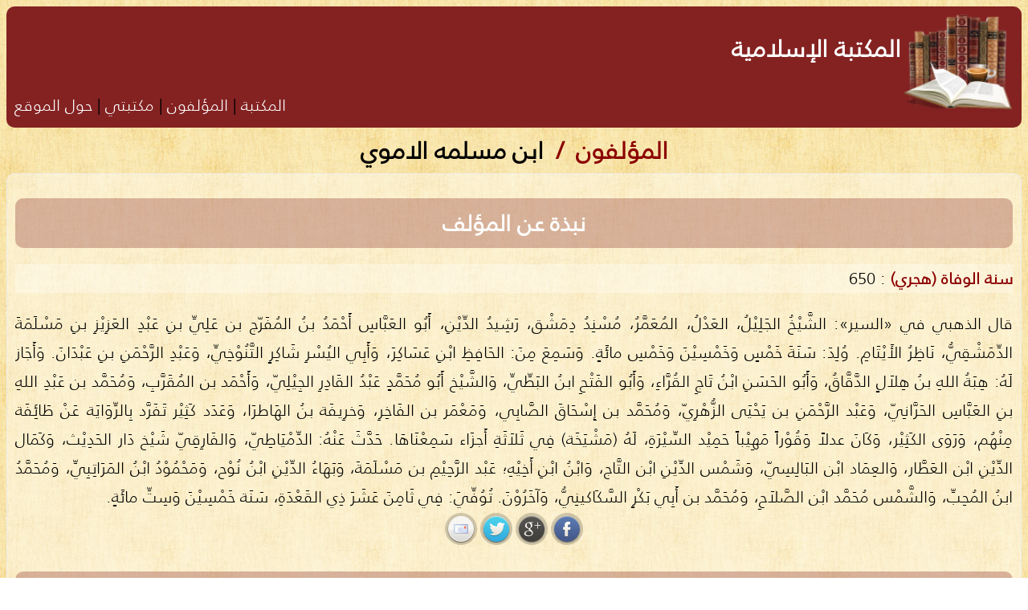

--- FILE ---
content_type: text/html; charset=UTF-8
request_url: https://books.islam-db.com/author/%D8%A7%D8%A8%D9%86_%D9%85%D8%B3%D9%84%D9%85%D9%87_%D8%A7%D9%84%D8%A7%D9%85%D9%88%D9%8A
body_size: 2341
content:


<!DOCTYPE html>
<html dir="rtl" lang="ar">
    <head>
        <meta charset="UTF-8">
        <title>المكتبة الإسلامية - ابن مسلمه الاموي</title>
        <link rel="shortcut icon" href="/images/book.png">
        <base href="https://books.islam-db.com">
        <link rel="stylesheet" href="js/share/jquery.share.css" />
        <link rel="stylesheet" type="text/css" href="css/main.css"/>
        <script type="text/javascript" src="js/jquery-1.9.1.min.js"></script>
        <script type="text/javascript" src="js/share/jquery.share.js"></script>
        <script type="text/javascript" src="js/main.js"></script>
		<!-- Google tag (gtag.js) -->
		<script async src="https://www.googletagmanager.com/gtag/js?id=G-RS8T57P63G"></script>
		<script>
		  window.dataLayer = window.dataLayer || [];
		  function gtag(){dataLayer.push(arguments);}
		  gtag('js', new Date());

		  gtag('config', 'G-RS8T57P63G');
		</script>
    </head>
    <body dir="rtl">
    <script>
  (function(i,s,o,g,r,a,m){i['GoogleAnalyticsObject']=r;i[r]=i[r]||function(){
  (i[r].q=i[r].q||[]).push(arguments)},i[r].l=1*new Date();a=s.createElement(o),
  m=s.getElementsByTagName(o)[0];a.async=1;a.src=g;m.parentNode.insertBefore(a,m)
  })(window,document,'script','//www.google-analytics.com/analytics.js','ga');

  ga('create', 'UA-62554046-2', 'auto');
  ga('send', 'pageview');

</script>        <div class="headarea">
            <div class="headlogo">
                <a href='https://books.islam-db.com'><img src='/images/books.png'></a>
            </div>
            <div class="headbody">
                <div class="headsection headtitle">
                    <h1><a href='https://books.islam-db.com'>المكتبة الإسلامية</a></h1>
                </div>
                <div class="headmenu">
                    <a href='/'>المكتبة</a> | 
                    <a href='/authors'>المؤلفون</a> | 
                    <a href='/mybooks'>مكتبتي</a> |
                    <a href='/about'>حول الموقع</a>
                </div>
            </div>
        </div>
        <div id='dynamicarea'>
            <div class='mainbar'>
                    <div class="mainbarsection">
        <h1>
            <a class='redlink' href='/authors'>المؤلفون</a>
            <span class="highlight">&nbsp;/&nbsp;</span>
            ابن مسلمه الاموي        </h1>
    </div>
                </div>
            <div class="mainarea"><div class='mainareatitle'><h2>نبذة عن المؤلف</h2></div><div class='pagearea'><p><span class='highlight'>سنة الوفاة (هجري)</span> : 650</p>قال الذهبي في «السير»:

الشَّيْخُ الجَلِيْلُ، العَدْلُ، المُعَمَّرُ، مُسْنِدُ دِمَشْق، رَشِيدُ الدِّيْنِ، أَبُو العَبَّاسِ أَحْمَدُ بنُ المُفَرّج بن عَلِيِّ بنِ عَبْدِ العَزِيْزِ بنِ مَسْلَمَةَ الدِّمَشْقِيُّ، نَاظِرُ الأَيْتَامِ.
وُلِدَ: سَنَةَ خَمْسٍ وَخَمْسِيْنَ وَخَمْسِ مائَةٍ.
وَسَمِعَ مِنَ: الحَافِظِ ابْنِ عَسَاكِرَ، وَأَبِي اليُسْرِ شَاكِرٍ التَّنُوْخِيِّ، وَعَبْدِ الرَّحْمَنِ بنِ عَبْدَانَ.
وَأَجَاز لَهُ: هِبَةُ اللهِ بنُ هِلاَلٍ الدَّقَّاقُ، وَأَبُو الحَسَنِ ابْنُ تَاجِ القُرَّاءِ، وَأَبُو الفَتْحِ ابنُ البَطِّيِّ، وَالشَّيْخ أَبُو مُحَمَّدٍ عَبْدُ القَادِرِ الجِيْلِيّ، وَأَحْمَد بن المُقَرَّبِ، وَمُحَمَّد بن عَبْدِ اللهِ بنِ العَبَّاسِ الحَرَّانِيّ، وَعَبْد الرَّحْمَنِ بن يَحْيَى الزُّهْرِيّ، وَمُحَمَّد بن إِسْحَاقَ الصَّابِي، وَمَعْمَر بن الفَاخِرِ، وَخرِيفَة بنُ الهَاطرَا، وَعَدَد كَثِيْر تَفَرَّد بِالرِّوَايَة عَنْ طَائِفَة مِنْهُم، وَرَوَى الكَثِيْر، وَكَانَ عدلاً وَقُوْراً مَهِيْباً حَمِيْد السِّيْرَةِ، لَهُ (مَشْيَخَة) فِي ثَلاَثَةِ أَجزَاء سَمِعْنَاهَا.
حَدَّثَ عَنْهُ: الدِّمْيَاطِيّ، وَالفَارِقِيّ شَيْخ دَار الحَدِيْث، وَكَمَال الدِّيْنِ ابْن العَطَّار، وَالعِمَاد ابْن البَالِسِيّ، وَشَمْس الدِّيْنِ ابْن التَّاج، وَابْنُ ابْنِ أَخِيْهِ؛ عَبْد الرَّحِيْمِ بن مَسْلَمَةَ، وَبَهَاءُ الدِّيْنِ ابْنُ نُوْح، وَمَحْمُوْدُ ابْنُ المَرَاتِبِيِّ، وَمُحَمَّدُ ابنُ المُحِبِّ، وَالشَّمْس مُحَمَّد ابْن الصَّلاَحِ، وَمُحَمَّد بن أَبِي بَكْرٍ السَّكَاكينِيُّ، وَآخَرُوْنَ.
تُوُفِّيَ: فِي ثَامِنَ عَشَرَ ذِي القَعْدَةِ، سَنَة خَمْسِيْنَ وَسِتِّ مائَةٍ.</div>    <div id="socialdiv" style="text-align: center;"></div>
    <script>
        $('#socialdiv').share({
            networks: ['facebook','googleplus','twitter','email'],
            urlToShare: '/author/1962'
        });
    </script>   
    <div class='mainareatitle'><h2>مؤلفاته</h2></div><div class='book boxitem'><h2><a href='/book/المشيخه_البغداديه_للاموي_ت_بشار'>المشيخه البغداديه للاموي ت بشار</a></h2></div><div class='book boxitem'><h2><a href='/book/المشيخه_البغداديه_للاموي_ت_عامر_صبري'>المشيخه البغداديه للاموي ت عامر صبري</a></h2></div></div>
        </div>
        <div class='footerarea'>طور بواسطة نورين ميديا  © 2015</div>
    </body>
</html>



--- FILE ---
content_type: text/css
request_url: https://books.islam-db.com/css/main.css
body_size: 2061
content:
@font-face {
    font-family: FLTLight;
    src: url("/fonts/FrutigerLTW20-45Light.woff");
}    
    
@font-face {
    font-family: FLTBlack;
    src: url("/fonts/FrutigerLTW20-75Black.woff");
}    

@font-face {
    font-family: FLTRoman;
    src: url("/fonts/FrutigerLTW20-55Roman.woff");
}    

@font-face {
    font-family: FLTBold;
    src: url("/fonts/FrutigerLTW2065Bold.woff");
}    

/*Main CSS properties*/
h1 {font-size: 30px; font-weight: bold; line-height: 1.5em; font-family: FLTLight; color: black;}
h2 {font-size: 28px; font-weight: bold; line-height: 1.5em; font-family: FLTLight; color: black;}
h3 {font-size: 26px; font-weight: bold; line-height: 1.5em; font-family: FLTLight; color: black;}
h4 {font-size: 24px; font-weight: bold; line-height: 1.5em; font-family: FLTLight; color: black;}
h5 {font-size: 22px; font-weight: bold; line-height: 1.5em; font-family: FLTLight; color: black;}
h6 {font-size: 20px; font-weight: bold; line-height: 1.5em; font-family: FLTLight; color: black;}
p, body, td, div {font-size: 20px; font-weight: 400;  line-height: 1.8em; font-family: FLTLight; color: black;}
input, select {font-size: 20px; font-weight: 600;  line-height: 1em; font-family: FLTLight; color: black;}
a {color: black;}

@media (min-resolution: 150dpi) {
  h1 {font-size: 50px; font-weight: bold; line-height: 1.5em; font-family: FLTLight; color: black;}
  h2 {font-size: 48px; font-weight: bold; line-height: 1.5em; font-family: FLTLight; color: black;}
  h3 {font-size: 46px; font-weight: bold; line-height: 1.5em; font-family: FLTLight; color: black;}
  h4 {font-size: 44px; font-weight: bold; line-height: 1.5em; font-family: FLTLight; color: black;}
  h5 {font-size: 42px; font-weight: bold; line-height: 1.5em; font-family: FLTLight; color: black;}
  h6 {font-size: 40px; font-weight: bold; line-height: 1.5em; font-family: FLTLight; color: black;}
  p, body, td, div {font-size: 40px; font-weight: 400; line-height: 1.5em; font-family: FLTLight; color: black;}
  input, select {font-size: 40px; font-weight: 600; line-height: 1em; font-family: FLTLight; color: black;}
  a {color: black;}
}


body {
    background-image: url("/images/bg.jpg");
}

/*Standard Link*/
a:link {text-decoration: none; }
a:visited {text-decoration: none; }
a:active {text-decoration: none; }
a:hover {text-decoration: underline; }

span.highlight{
    color: darkred;
    font-weight: bolder;
}

span.smalltext {
    font-size: 0.8em;
}

/*Website Head Area*/
div.headarea {
    background-color: #842222;
    border-radius: 0.5em;
    display: table;
    width: 100%;
}

div.headlogo {
display: table-cell;
width: 1px;
}

div.headlogo img {
    display: block;
    padding-right: 0.5em;
    height: 7em;
}

div.headbody {
    display: table-cell;
    width: auto;
    vertical-align: top;
}

div.headbody a {
    color: white;
}

div.headtitle {
    text-align: right;
    padding-top: 0.5em;
}

div.headmenu {
    text-align: left;
    padding: 0.5em;
} 

@media (min-resolution: 150dpi){
    div.headarea {
        background-color: #842222;
        border-radius: 0em;
        display: table;
        margin: 0em;
        width: 100%;
    }
    
    div.headlogo {
        display: table-cell;
        padding: 0.2em;
        width: 2em;
    }

    div.headlogo img {
        display: block;
        width: 2em;
        height: 2em;
        padding: 0em;
        margin: 0em;
    }

    div.headbody {
        display: table-cell;
        padding: 0em;
        margin: 0em;
        width: auto;
        vertical-align: top;
    }

    div.headbody a {
        color: white;
    }

    div.headtitle {
        vertical-align: central;
        padding: 0em 0.2em 0em 0em;
        margin: 0em;
    }

    div.headtitle h1{
        padding: 0em;
        margin: 0em;
    }

    div.headmenu {
        display: none;
    } 
    
    div.mobilemenu {
        display: inline-block;
        float: left;
        padding: 0em;
        margin: 0em;
    }
    
    div.mobilemenu img{
        display: block;
        height: 2em;
        padding: 0em;
        margin: 0em;
    }
    
    div.menubody {
        display: none;
        position: fixed;
        background-color: #842222;
    }
    
    div.menuitem {
        height: 3em;
        padding: 0.2em 1em 0.2em 1em;
    }
    
    div.menuitem a {
        color: white;
    }
}

/*Main Bar*/
div.mainbar {
    text-align: center;
    padding: 0.3em;
}

div.mainbarsection {
    display: inline-block;
    padding: 0em;
    margin: 0em;
    vertical-align: central;
    min-width: 5em;
}

div.mainbarsection h1{
    padding: 0px;
    margin: 0px;
}

/*Input fieldsr*/

input, select {
    background-color: rgba(255,255,255,0.4);
    border: 1px solid #BBB;
    border-radius: 0.2em;
    margin: 0px;
    padding: 0em 0.5em 0em 0.5em;
}

@media (min-resolution: 150dpi){    
    input, select {
        font-size: 1em;
    }
}

input[type=text] {
    height: 2em;
    width: 8em;
}

input[type=submit], input[type=button] {
    height: 2em;
}

select::-ms-expand
{
    display: none;
    border: none;
}

/*Hack to detect chrome and fix select height issue*/
@media screen and (-webkit-min-device-pixel-ratio:0) {
    select {
        height: 2em;
    }
}

/*Main Area*/

div.mainarea {
    background-color: rgba(255,255,255,0.4);
    padding: 10px;
    border-radius: 10px 10px 10px 10px;
    border: 1px solid #EEE;
}

/*Main Area - Box */

div.boxitem {
    -webkit-box-shadow: -2px 2px 3px #AAB; 
    -moz-box-shadow: -2px 2px 3px #AAB; 
    box-shadow: -2px 2px 3px #AAB; 
    height: 5em; 
    border:1px solid #BBB; 
    padding:0.2em; 
    margin: 0.2em; 
    background-color: rgba(255,255,255,0.4);
    text-align: right;
}

div.boxitem {
    display:block;
} 

@media (max-resolution: 149dpi){
    div.boxitem {
        display:inline-block;
        width: 18em; 
    } 
}

div.boxitem td {
    padding: 0em;
    margin: 0em;
}

div.boxitem img {
    height: 4.4em;
}

div.boxitem h2 {
    padding: 0em;
    margin: 0em;
    font-size: 1.1em;
}

/*Main Area - Small Box */

div.smallboxitem {
    display:inline-block;
    width: 10em; 
    height: 3em; 
    border:1px solid #BBB; 
    padding:0.2em; 
    margin: 0.2em; 
    background-color: rgba(255,255,255,0.4);
}

div.smallboxitem td {
    padding: 0em;
    margin: 0em;
}

div.smallboxitem img {
    height: 2.5em;
    margin-left: 0.5em; 
}

div.smallboxitem h2 {
    padding: 0em;
    margin: 0em;
    font-size: 1em;
}

/*Main Area - Comment*/

div.fullscreen {
    position: fixed;
    left: 0px;
    top:0px;
    width:100%;
    height: 100%;
    background-color: transparent;
    display: none;
}

a.comment {
    color: darkred;
}

div.commentmsg {
    position: fixed;
    top: 50%;
    left: 50%;
    margin-top: -20vh;
    margin-left: -35vw;
    padding: 1em;
    width: 60vw;
    background-color: rgba(255,255,255,0.9);
    -webkit-box-shadow: -2px 2px 3px #AAB; 
    -moz-box-shadow: -2px 2px 3px #AAB; 
    box-shadow: -2px 2px 3px #AAB;
    border: 3px solid darkred;
    height:40vh;
    overflow:scroll;
    overflow-x:hidden;
    overflow-y: auto;
    text-align:justify; 
}

div.commentmsg::-webkit-scrollbar {
    width: 1em;
}

div.commentmsg::-webkit-scrollbar-button {
    background: #ccc
}

div.commentmsg::-webkit-scrollbar-track-piece {
    background: #888
}

div.commentmsg::-webkit-scrollbar-thumb {
    background: #eee
}

/*Main Area - Page Navigator*/

div.pagenavigator {
    text-align: center;
}

@media only screen and (max-width: 40em) {
    #firstimg, #lastimg {
        display: none;
    }
}

@media only screen and (max-width: 30em) {
    #nextimg, #previousimg {
        display: none;
    }
}

div.pagenavigator img {
    height: 3em;
}

div.pagenavigatorselectdiv {
    display: inline-block;
    vertical-align: top;
    padding-top: 0.40em;
}

/*Main Area - Page Area*/

div.pagearea {
    text-align:justify;
}

div.pagearea p{
    background-color: rgba(255,255,255,0.3);
}

div.pagearea h1{color:darkred; background-color: rgba(225,225,225,0.3); padding: 10px;}
div.pagearea h2{color:darkred; background-color: rgba(225,225,225,0.3); padding: 10px;}
div.pagearea h3{color:darkred; background-color: rgba(225,225,225,0.3); padding: 10px;}
div.pagearea h4{color:darkred; background-color: rgba(225,225,225,0.3); padding: 10px;}
div.pagearea h5{color:darkred; background-color: rgba(225,225,225,0.3); padding: 10px;}
div.pagearea h6{color:darkred; background-color: rgba(225,225,225,0.3); padding: 10px;}

/*Main Area - Title*/

div.mainareatitle {
    background-color: rgba(128,32,32,0.3);
    text-align: center;
    font-size: 1.5em;
    padding: 10px;
    border-radius: 10px 10px 10px 10px;
    margin-top: 20px;
    margin-bottom: 20px;
}

div.mainareatitle *{
    color: white;
    margin: 0em;
    padding: 0em;
}

div.mainareaaction {
    background-color: rgba(32,128,32,0.3);
}

div.mainareaaction {
    font-weight: bold;
}

/*Main Area - Hint*/

div.hint {
    background-color: rgba(32,128,32,0.3);;
    text-align: center;
    font-size: 1em;
    padding: 10px;
    border-radius: 10px 10px 10px 10px;
    margin-top: 20px;
    margin-bottom: 20px;
}

/*Main Area - Book Title Item*/

div.booktitlecontainer {
    padding-top:20px;
}

div.booktitle > div {
    display: table-cell;
}

img.booktitleimg {
    height: 2em;
}

div.booktitletextarea {
    vertical-align: top; 
    padding-top: 0.5em; 
    padding-right: 0.5em; 
}

div.booktitlechilds {
    display: block;
}

img.booktitleloadimg {
    height: 3em; 
    display: none;   
}

img.inactive {
    opacity:0.5; filter:alpha(opacity=50);
}

/*Foot Area*/

div.footerarea { 
    text-align: center; padding: 5px;
}

a.redlink {
    color: darkred;
}




--- FILE ---
content_type: application/javascript
request_url: https://books.islam-db.com/js/main.js
body_size: 1522
content:

function updateComments(){
    var commentID = 0;
    $(".comment").each(function(){
        commentID = commentID + 1;
        $(this).attr("id", "comment"+commentID);
        $(this).attr("href", "javascript:void(0)");
        $(this).click(function(){
            $("body").append("<div class='fullscreen'><div id='commentmsg' class='commentmsg'>"+$(this).attr("title")+"</div></div>");
            $(".fullscreen").fadeIn("fast");
            $(".fullscreen").click(function(){
                $(".fullscreen").remove();
            });
        });
    });
}

function updateBoxes() {
    $(".category, .author, .book , .part").each(function(){
        
        //Render books, authors, categories
        //=================================================
        var imagename = "";
        var itemclass = $(this).attr("class");
        if(itemclass.indexOf("category")>=0)imagename = "books";
        else if(itemclass.indexOf("book")>=0)imagename = "book";
        else if(itemclass.indexOf("part")>=0)imagename = "read";
        else if(itemclass.indexOf("author")>=0)imagename = "author";
        
        var href = $(this).find("a").attr("href");
        var html = $(this).html();
        var classValue = "" +  $(this).attr("class");
        if(classValue.indexOf("more")<0) {
            $(this).html("<table><tr><td><a href='"+href+"'><img src='/images/"+imagename+".png'></a></td><td>"+html+"</td></tr></table>");
            $(this).attr("class", "boxitem");
        } else {
            $(this).html("<table style='width:100%;height:100%;text-align:center;'><tr><td>"+html+"</td></tr></table>");
            $(this).attr("class", "boxitem more");
        }
    });
}

$(document).ready(function(){
    
    updateComments();
    
    if($(".headmenu").css("display").indexOf("none")===0) {
            
        $(".headarea").append("<div class='mobilemenu'><img src='images/menu.png'><div class='menubody'><div></div>");
        
        $(".headmenu a").each(function(){
            $('.menubody').append("<div class='menuitem'>"+$(this)[0].outerHTML+"</div>");
        });
        
        $('.mobilemenu').click(function(event){
            event.stopPropagation();
            if($('.menubody').css("display").indexOf("block")>=0){
                $('.menubody').css("display", "none");
            } else {
                $('.menubody').css("top", $(".headarea").offset().top + $(".headarea").height() - window.scrollY);
                $('.menubody').css("left", $(".headarea").offset().left);
                $('.menubody').css("display", "block");
            }
        });
    }
    
    $("body").click(function(){
        if($('.menubody').css("display").indexOf("block")>=0){
            $('.menubody').css("display", "none");
        }
    });
    
    $(window).scroll(function(){
        if($('.menubody').css("display").indexOf("block")>=0){
            $('.menubody').css("display", "none");
        }
    });
    
    updateBoxes();
    
});

function removeCookie( name ) {
  document.cookie = name + '=; expires=Thu, 01 Jan 1970 00:00:01 GMT;';
}
function removeMatchingCookies(bookID) {
    var theCookies = document.cookie.split(';');
    console.log(theCookies.length);
    for (var i = 0 ; i < theCookies.length; i++) {
        var theCookie = theCookies[i].trim();
        var theCookieName = theCookie.split('=')[0];
        console.log(theCookieName);
        if(theCookieName.indexOf("partnumber_of_book"+bookID)==0) {
            removeCookie(theCookieName);
        }
        if(theCookieName.indexOf("pagenumber_of_book"+bookID)==0) {
            removeCookie(theCookieName);
        }
    }
}

function clearMyBook(bookID) { 
    $("#book"+bookID).fadeOut("fast", function (){
        removeMatchingCookies(bookID);
        $("#book"+bookID).remove();
    });
}
 
function loadPage(url,weburl) {
    $tempColor = $(".navpagenumber").css("color");
    $tempBKColor = $(".navpagenumber").css("background-color");
    
    $(".navpagenumber").css("color", "gray");
    $(".navpagenumber").css("background-color", "rgba(255,255,255,0.1)");
    $(".navpagenumber").prop('disabled', 'disabled');
    
    $.get(url, function(response) {
        if(response.indexOf("errorpagenotfound")>=0)
        {
            $(".navpagenumber").val($(".navpagenumber").attr("oldvalue"));
            $(".navpagenumber").css('color', $tempColor);
            $(".navpagenumber").css('background-color', $tempBKColor);
            $(".navpagenumber").prop('disabled', '');
            return;
        }
        $("#dynamicarea").html(response);
        window.scroll(0,0);
        window.history.pushState("", "", weburl);
        updateComments();
    });
}

function loadTitles(url, targetID) {
    target = $('#'+targetID);
    img = target.children(":first-child");
    if(img.attr("id")!=="load"){
        if(target.css("display")==="none") {
            target.css("display", "block");
        } else {
            target.css("display", "none");
        }
        return;
    }
    img.css("display", "block");
    $.get(url, function(response) {
        target.html(response);
    });
}
 
 
function loadItems(url) {
    $.get(url, function(response) {
        var parent = $(".more").parent();
        $(".more").remove();
        parent.append(response);
        updateBoxes();
    });
}